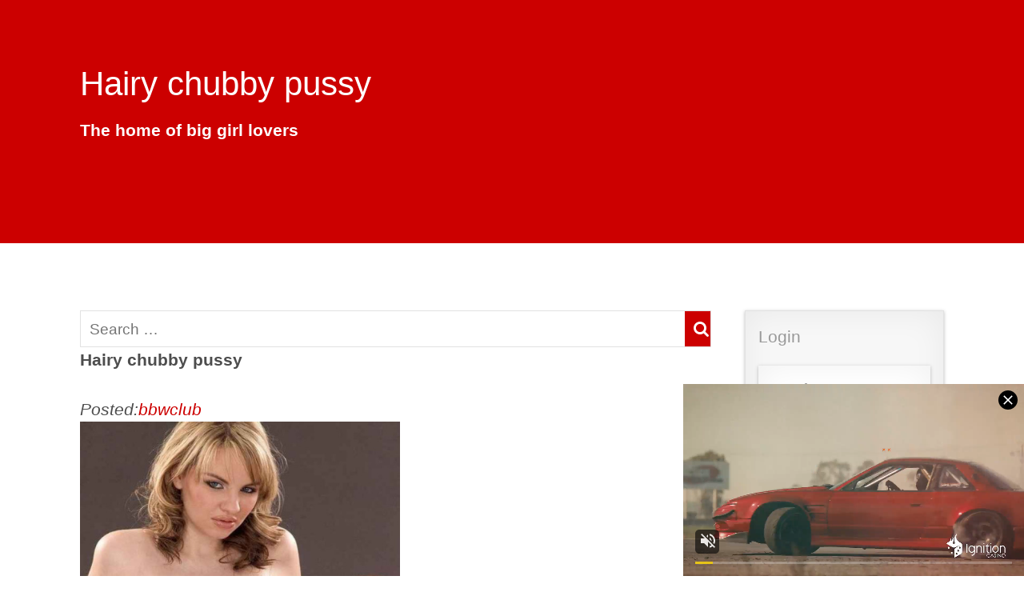

--- FILE ---
content_type: text/html; charset=UTF-8
request_url: https://bbwgirls.club/index.php?c=one&k=960
body_size: 8103
content:

 <!doctype html><html><head>	<meta charset="UTF-8">	<meta http-equiv="X-UA-Compatible" content="IE=edge" />	<meta name="viewport" content="width=device-width, initial-scale=1.0, maximum-scale=1.0"><meta http-equiv="Content-Language" content="en"/>
    <meta name="copyright" content="bbwgirls.club"/>
    <meta name="description" content="Hairy chubby pussy - Blonde curvy babe  bbw porn - bbwgirls.club"/>
    <meta name="keywords" content="Bbw milf sluts,Skinny and a chubby in sauna,Fuckin big boobs,Xmas mature cunt,Hot giant tits ,"/> <meta name="google-site-verification" content="FBBGrT-U2gRA-VBD4cjSJaX3BF8TJHZx2joyyuBQnww" />
<meta name="RATING" content="RTA-5042-1996-1400-1577-RTA" />	<link rel="apple-touch-icon" href="apple-touch-icon.png">	<!-- Place favicon.ico in the root directory -->	<title>Hairy chubby pussy - Blonde curvy babe  bbw porn</title>	<link media="all" type="text/css" href="http://fonts.googleapis.com/css?family=Open+Sans:100,200,300,400,500,600,700,800,900" rel="stylesheet">	<link media="all" type="text/css" href="css/font-awesome.min.css" rel="stylesheet">	<link media="all" type="text/css" href="css/core.css" rel="stylesheet">	<link media="all" type="text/css" href="css/skins/red.css" rel="stylesheet">	<link media="all" type="text/css" href="css/custom.css" rel="stylesheet"></head><body class="home" itemscope itemtype="http://schema.org/WebPage">	<div id="masthead">		<div id="site-header" role="banner">			<div class="container">				<div class="row">		  					  <!-- #main-menu -->				</div> <!-- .row -->			</div> <!-- .container -->		</div> <!-- #site-header -->		<div id="page-title">			<div class="container">				<div class="row"> 					<h1 class="entry-title" itemprop="headline">Hairy chubby pussy</h1>					<p class="description" itemprop="description"><h2><a href="https://bbwgirls.club">  The home of big girl lovers</a></h2>  </p> 				</div> <!-- .row -->			</div> <!-- .container -->		</div> <!-- #page-title -->	</div> <!-- #masthead -->	<main id="content" role="main">		<div class="section">			<div class="container">				<div class="row">					<div class="three-quarters-block">						<div class="content">										<div class="search-widget widget">								<form class="widget-form" action="index.php?c=search" method="post" role="search">									<label>										<span class="screen-reader-text">Search this website:</span>										<input type="search" class="search-field" placeholder="Search &hellip;" value="" name="sea" title="Search" />									</label>									<button><i class="fa fa-search"></i></button>								</form>							</div> <!-- .search.widget -->  	  <h2>Hairy chubby pussy</h2><br><i>Posted:<a href="index.php?c=hugyal&amp;ki=bbwclub">bbwclub</a></i> <br><a href="foto/bbw86217.jpg"><img OnLoad="javascript:if(this.width > 450)this.width = 400" src="foto/bbw86217.jpg" alt="Hairy chubby pussy"/ title="Hairy chubby pussy"></a><br>Blonde curvy babe <br><br><center> <script async type="application/javascript" src="https://a.magsrv.com/ad-provider.js"></script> 
 <ins class="eas6a97888e" data-zoneid="4209088"></ins> 
 <script>(AdProvider = window.AdProvider || []).push({"serve": {}});</script> </center><br>Please login, or <a href="https://bbwgirls.club/index.php?c=reg">sign up</a> to leave a comment!<br><br><h2>More porn:</h2><br><a href="index.php?c=one&amp;k=1457" title="Bbw milf sluts">Bbw milf sluts</a><br><img src="foto/thumbnails/bbw_milf_sluts_440.jpg" alt="Bbw milf sluts"  ></a><br><br><a href="index.php?c=one&amp;k=2335" title="Skinny and a chubby in sauna">Skinny and a chubby in sauna</a><br><img src="foto/thumbnails/skinny_and_a_chubby_in_sauna_349.jpg" alt="Skinny and a chubby in sauna"  ></a><br><br><a href="index.php?c=one&amp;k=92" title="Fuckin big boobs">Fuckin big boobs</a><br><img src="foto/thumbnails/fuckin_big_boobs.jpg" alt="Fuckin big boobs"  ></a><br><br><a href="index.php?c=one&amp;k=3177" title="Xmas mature cunt">Xmas mature cunt</a><br><img src="foto/thumbnails/xmas_mature_cunt_526.webp" alt="Xmas mature cunt"  ></a><br><br><a href="index.php?c=one&amp;k=2111" title="Hot giant tits ">Hot giant tits </a><br><img src="foto/thumbnails/hot_giant_tits__97.gif" alt="Hot giant tits "  ></a><br><br>   <br><br>  <script async type="application/javascript" src="https://a.magsrv.com/ad-provider.js"></script> 
 <ins class="eas6a97888e" data-zoneid="2830864"></ins> 
 <script>(AdProvider = window.AdProvider || []).push({"serve": {}});</script>
<br><h3>Trending bbw sex</h3><br><h4>Nice big ass</h4> <a href="index.php?c=one&amp;k=925" title="Nice big ass"><img src="foto/thumbnails/bbw73230.gif" alt="Beauty bbw ass in bath" width=300 height=250 ></a> <br><h4>Mature with big ass</h4> <a href="index.php?c=one&amp;k=1818" title="Mature with big ass"><img src="foto/thumbnails/mature_with_big_ass_371.jpg" alt="fat momma<br />
" width=300 height=250 ></a> <br><script async type="application/javascript" src="https://a.magsrv.com/ad-provider.js"></script> 
 <ins class="eas6a97888e38" data-zoneid="4846750"></ins> 
 <script>(AdProvider = window.AdProvider || []).push({"serve": {}});</script> <h4>African fat woman nude</h4> <a href="index.php?c=one&amp;k=2417" title="African fat woman nude"><img src="foto/thumbnails/african_fat_woman_nude_384.jpg" alt="<br />
<br />
Naked Black BBW, she is await a good fuck" width=300 height=250 ></a> <br><h4>A Penny for His BBW Thoughts</h4> <a href="index.php?c=one&amp;k=560" title="A Penny for His BBW Thoughts"><img src="foto/thumbnails/bbw54.jpg" alt="<br />
Whistling a soft tune, Eric made his way through the empty high school hallways. Class had already started, but he needed to stretch his legs. Feeling the need to look in a mirror, he headed t" width=300 height=250 ></a> <br><h4>BBW Tits</h4> <a href="index.php?c=one&amp;k=2764" title="BBW Tits"><img src="foto/thumbnails/bbw_tits_138.jpg" alt="Fat amateur wife topless with huge boobs" width=300 height=250 ></a> <br><h4>Hot amateur nude fattie</h4> <a href="index.php?c=one&amp;k=2206" title="Hot amateur nude fattie"><img src="foto/thumbnails/hot_amateur_nude_fattie_573.jpg" alt="Fantastic sexy bbw wife" width=300 height=250 ></a> <br><br>  												</div> <!-- .content -->					</div> <!-- .three-quarters-block -->										<div class="one-quarter-block" role="complementary">						<div class="sidebar">							 							<div class="widget">								<h3 class="widget-title">Login </h3>								<ul>									 <b>Members Area</b><br>
      <form action="https://bbwgirls.club/index.php?c=log" method="post">Username:<br>
<input type="text" name="u"  > <br>Password:<br> 
<input type="text"    name="p"> <br><br><input type="submit" value="login"></form><br><li><a href="https://bbwgirls.club/index.php?c=reg">Sign Up!</a></li>  								</ul>							</div> <!-- .widget -->
<div class="widget">								<h3 class="widget-title">Topics </h3>								<ul>									 <li><a href="index.php?c=topic&amp;h=2" title="Fat girls sex pictures, xxx pics">Fat girls sex pictures, xxx pics</a></li><br><li><a href="index.php?c=topic&amp;h=8" title="Bbw porn gifs, moving pics">Bbw porn gifs, moving pics</a></li><br><li><a href="index.php?c=topic&amp;h=7" title="Bbw sex stories, erotic stories">Bbw sex stories, erotic stories</a></li><br><li><a href="index.php?c=topic&amp;h=9" title="Hardcore porn pictures ">Hardcore porn pictures </a></li><br><li><a href="index.php?c=topic&amp;h=11" title="Bbw hentai, sex comics, cartoons">Bbw hentai, sex comics, cartoons</a></li><br><li><a href="index.php?c=topic&amp;h=12" title="Bbw pornstar list">Bbw pornstar list</a></li><br> <br><br>								</ul>							</div> <!-- .widget -->							<div class="widget">								<h3 class="widget-title">Latest Posts</h3>								<ul>								 <li><a href="index.php?c=one&amp;k=3440" title="Sydney Scream Jeff model bbw">Sydney Scream Jeff model bbw</a></li><br><li><a href="index.php?c=one&amp;k=3439" title="Ohhhh goddess, this feels sooooo good!">Ohhhh goddess, this feels sooooo good!</a></li><br><li><a href="index.php?c=one&amp;k=3438" title=" Mature and fat beauties"> Mature and fat beauties</a></li><br><li><a href="index.php?c=one&amp;k=3437" title="Just an erotic story">Just an erotic story</a></li><br><li><a href="index.php?c=one&amp;k=3436" title="Sexy big boobs">Sexy big boobs</a></li><br><li><a href="index.php?c=one&amp;k=3435" title="BBW anal fucked porngif">BBW anal fucked porngif</a></li><br><li><a href="index.php?c=one&amp;k=3434" title="Let me cum on your cock">Let me cum on your cock</a></li><br><li><a href="index.php?c=one&amp;k=3433" title="My Bbw Stepmother Hetty">My Bbw Stepmother Hetty</a></li><br><li><a href="index.php?c=one&amp;k=3432" title="Naked chubby godess">Naked chubby godess</a></li><br><li><a href="index.php?c=one&amp;k=3431" title=" I saw her drift into bliss with her first taste"> I saw her drift into bliss with her first taste</a></li><br><li><a href="index.php?c=comments" title="xxx comments">Comments</a></li><br>								</ul>							</div> <!-- .widget -->
<div class="widget">								<h3 class="widget-title">Sexy Ads</h3>								<ul>								 <script async type="application/javascript" src="https://a.magsrv.com/ad-provider.js"></script> 
 <ins class="eas6a97888e38" data-zoneid="4846750"></ins> 
 <script>(AdProvider = window.AdProvider || []).push({"serve": {}});</script><br><li><a href="https://hotporngif.info">Hot Porn</a></li>     
    <li><a href="https://porngifs.club/index.php?kulcs=kat&amp;k=1">Bbw gif</a></li>
    <li><a href="https://celebjihad.celebszex.info">Nude celebs</a></li>
     
    <li><a href="index.php?c=data">BBW A-Z</a></li>
     
<li><a href="https://bbwgirls.club/?c=videos">Xnxx bbw video</a></li> 								</ul>							</div> <!-- .widget -->						</div> <!-- .sidebar -->					</div> <!-- .one-quarter-block -->				</div> <!-- .row -->			</div> <!-- .container -->		</div> <!-- .section -->	</main> <!-- #content -->	<div id="prefooter" role="complementary">		<div class="container">			<div class="row">				<div class="one-third-block">					<div class="contact-widget widget" itemscope="" itemtype="http://schema.org/LocalBusiness">						<div class="name" itemprop="name">							<strong>About this site</strong>						</div> <!-- .name -->						<div class="description" itemprop="description">Bbwgirls Club - Home of sexy bbw, ssbbw girls, big boobs, round asses, juicy juggs, big natural tits, and chubby girl lovers!  <br> <br> <script async type="application/javascript" src="https://a.magsrv.com/ad-provider.js"></script> 
 <ins class="eas6a97888e" data-zoneid="4209088"></ins> 
 <script>(AdProvider = window.AdProvider || []).push({"serve": {}});</script>
 </div>					 						 					</div> <!-- .contact-widget -->				</div> <!-- .one-third-block -->				<div class="one-third-block">					<div class="recent-posts-widget widget">						<h4 class="widget-title">Bbw Sex Stories</h4>						<ul>						<li><a href="index.php?c=one&amp;k=720" title="Sex with Natalie - backyard bbw">Sex with Natalie - backyard bbw</a></li><br><li><a href="index.php?c=one&amp;k=3207" title="My wife enjoys turning me into the cuckold">My wife enjoys turning me into the cuckold</a></li><br><li><a href="index.php?c=one&amp;k=2608" title="The Rumpus Room">The Rumpus Room</a></li><br><li><a href="index.php?c=one&amp;k=2412" title="Black SSBBW takes the virginity of her young BBC neighbor">Black SSBBW takes the virginity of her young BBC neighbor</a></li><br><li><a href="index.php?c=one&amp;k=2935" title="BBW story">BBW story</a></li><br><li><a href="index.php?c=one&amp;k=2632" title="My Ex GF black mom">My Ex GF black mom</a></li><br><li><a href="index.php?c=one&amp;k=225" title="Bbw Nurses">Bbw Nurses</a></li><br><li><a href="index.php?c=one&amp;k=2006" title="Hangover with a fat slut">Hangover with a fat slut</a></li><br><li><a href="index.php?c=one&amp;k=2288" title="Halloween costume helps fat girl find love">Halloween costume helps fat girl find love</a></li><br><li><a href="index.php?c=one&amp;k=2396" title="Recently-divorced man embraces his love of BBWs">Recently-divorced man embraces his love of BBWs</a></li><br> <li>  <li><a href="https://1asstr.org">More sex stories</a></li>						</ul>					</div> <!-- .recent-posts-widget -->				</div> <!-- .one-third-block -->				<div class="one-third-block">					<div class="connect-widget widget">						<div class="mailing-list">							<h4 class="widget-title">Our Partners</h4>							<p>  <li><a href="https://kristen-archives.xyz">Free porn stories</a></li>  <br><li><a href="https://sexualstories.club">Sex Stories +</a></li><br><li><a href="https://asstr.info">Asstr</a></li><br> <br> <br><script src="//t1.extreme-dm.com/f.js" id="eXF-bbwsp-0" async defer></script><br> </p> <h4>Tagcloud</h4>    <br><a href="index.php?c=search&amp;sea=Amat?r">Amat?r</a> &nbsp;&nbsp; &nbsp;&nbsp;&nbsp;&nbsp;<a href="index.php?c=search&amp;sea=Csal�d">Csal�d</a> &nbsp;&nbsp; &nbsp;&nbsp;&nbsp;&nbsp;<a href="index.php?c=search&amp;sea=n�ger">n�ger</a> &nbsp;&nbsp; &nbsp;&nbsp;&nbsp;&nbsp;<a href="index.php?c=search&amp;sea=tini">tini</a> &nbsp;&nbsp; &nbsp;&nbsp;&nbsp;&nbsp;<a href="index.php?c=search&amp;sea=Kar�csonyi">Kar�csonyi</a> &nbsp;&nbsp; &nbsp;&nbsp;&nbsp;&nbsp;<a href="index.php?c=search&amp;sea=duci">duci</a> &nbsp;&nbsp; &nbsp;&nbsp;&nbsp;&nbsp;<a href="index.php?c=search&amp;sea=pina">pina</a> &nbsp;&nbsp; &nbsp;&nbsp;&nbsp;&nbsp;<a href="index.php?c=search&amp;sea=lal�">lal�</a> &nbsp;&nbsp; &nbsp;&nbsp;&nbsp;&nbsp;<a href="index.php?c=search&amp;sea=deg">deg</a> &nbsp;&nbsp; &nbsp;&nbsp;&nbsp;&nbsp;<a href="index.php?c=search&amp;sea=punci">punci</a> &nbsp;&nbsp; &nbsp;&nbsp;&nbsp;&nbsp; <br>  							 <!-- .horizontal-navigation -->						</div> <!-- .social-icons -->					</div> <!-- .connect-widget -->				</div> <!-- .one-third-block -->			</div> <!-- .row -->		</div> <!-- .container -->	</div> <!-- #prefooter -->		<footer id="footer" role="contentinfo">		<div class="container">			<div class="row">				<div class="copyright">&copy; Bbwgirls.Club 2015 - </div>				<div class="attribution">18 U.S.C. 2257 <a href="usc.html" title="porno" target="_blank">more</a> </div>			</div> <!-- .row -->		</div> <!-- .container -->	</footer> <!-- #footer -->	<!-- Scripts -->	<script type="text/javascript" src="js/jquery-1.11.2.min.js"></script>	<script type="text/javascript" src="js/custom.js"></script>  <script async type="application/javascript" src="https://a.magsrv.com/ad-provider.js"></script> 
 <ins class="eas6a97888e31" data-zoneid="3457355"></ins> 
 <script>(AdProvider = window.AdProvider || []).push({"serve": {}});</script>  <script type="application/javascript">
(function() {

    //version 1.0.0

    var adConfig = {
    "ads_host": "a.pemsrv.com",
    "syndication_host": "s.pemsrv.com",
    "idzone": 2802068,
    "popup_fallback": true,
    "popup_force": false,
    "chrome_enabled": false,
    "new_tab": false,
    "frequency_period": 60,
    "frequency_count": 1,
    "trigger_method": 3,
    "trigger_class": "",
    "trigger_delay": 0,
    "only_inline": false
};

if(!window.document.querySelectorAll){document.querySelectorAll=document.body.querySelectorAll=Object.querySelectorAll=function querySelectorAllPolyfill(r,c,i,j,a){var d=document,s=d.createStyleSheet();a=d.all;c=[];r=r.replace(/\[for\b/gi,"[htmlFor").split(",");for(i=r.length;i--;){s.addRule(r[i],"k:v");for(j=a.length;j--;){a[j].currentStyle.k&&c.push(a[j])}s.removeRule(0)}return c}}var popMagic={version:1,cookie_name:"",url:"",config:{},open_count:0,top:null,browser:null,venor_loaded:false,venor:false,configTpl:{ads_host:"",syndication_host:"",idzone:"",frequency_period:720,frequency_count:1,trigger_method:1,trigger_class:"",popup_force:false,popup_fallback:false,chrome_enabled:true,new_tab:false,cat:"",tags:"",el:"",sub:"",sub2:"",sub3:"",only_inline:false,trigger_delay:0,cookieconsent:true},init:function(config){if(typeof config.idzone==="undefined"||!config.idzone){return}if(typeof config["customTargeting"]==="undefined"){config["customTargeting"]=[]}window["customTargeting"]=config["customTargeting"]||null;var customTargeting=Object.keys(config["customTargeting"]).filter(function(c){return c.search("ex_")>=0});if(customTargeting.length){customTargeting.forEach(function(ct){return this.configTpl[ct]=null}.bind(this))}for(var key in this.configTpl){if(!Object.prototype.hasOwnProperty.call(this.configTpl,key)){continue}if(typeof config[key]!=="undefined"){this.config[key]=config[key]}else{this.config[key]=this.configTpl[key]}}if(typeof this.config.idzone==="undefined"||this.config.idzone===""){return}if(this.config.only_inline!==true){this.loadHosted()}this.addEventToElement(window,"load",this.preparePop)},getCountFromCookie:function(){if(!this.config.cookieconsent){return 0}var shownCookie=popMagic.getCookie(popMagic.cookie_name);var ctr=typeof shownCookie==="undefined"?0:parseInt(shownCookie);if(isNaN(ctr)){ctr=0}return ctr},getLastOpenedTimeFromCookie:function(){var shownCookie=popMagic.getCookie(popMagic.cookie_name);var delay=null;if(typeof shownCookie!=="undefined"){var value=shownCookie.split(";")[1];delay=value>0?parseInt(value):0}if(isNaN(delay)){delay=null}return delay},shouldShow:function(){if(popMagic.open_count>=popMagic.config.frequency_count){return false}var ctr=popMagic.getCountFromCookie();const last_opened_time=popMagic.getLastOpenedTimeFromCookie();const current_time=Math.floor(Date.now()/1e3);const maximumDelayTime=last_opened_time+popMagic.config.trigger_delay;if(last_opened_time&&maximumDelayTime>current_time){return false}popMagic.open_count=ctr;return!(ctr>=popMagic.config.frequency_count)},venorShouldShow:function(){return popMagic.venor_loaded&&popMagic.venor==="0"},setAsOpened:function(){var new_ctr=1;if(popMagic.open_count!==0){new_ctr=popMagic.open_count+1}else{new_ctr=popMagic.getCountFromCookie()+1}const last_opened_time=Math.floor(Date.now()/1e3);if(popMagic.config.cookieconsent){popMagic.setCookie(popMagic.cookie_name,`;`,popMagic.config.frequency_period)}},loadHosted:function(){var hostedScript=document.createElement("script");hostedScript.type="application/javascript";hostedScript.async=true;hostedScript.src="//"+this.config.ads_host+"/popunder1000.js";hostedScript.id="popmagicldr";for(var key in this.config){if(!Object.prototype.hasOwnProperty.call(this.config,key)){continue}if(key==="ads_host"||key==="syndication_host"){continue}hostedScript.setAttribute("data-exo-"+key,this.config[key])}var insertAnchor=document.getElementsByTagName("body").item(0);if(insertAnchor.firstChild){insertAnchor.insertBefore(hostedScript,insertAnchor.firstChild)}else{insertAnchor.appendChild(hostedScript)}},preparePop:function(){if(typeof exoJsPop101==="object"&&Object.prototype.hasOwnProperty.call(exoJsPop101,"add")){return}popMagic.top=self;if(popMagic.top!==self){try{if(top.document.location.toString()){popMagic.top=top}}catch(err){}}popMagic.cookie_name="zone-cap-"+popMagic.config.idzone;if(popMagic.shouldShow()){var xmlhttp=new XMLHttpRequest;xmlhttp.onreadystatechange=function(){if(xmlhttp.readyState==XMLHttpRequest.DONE){popMagic.venor_loaded=true;if(xmlhttp.status==200){popMagic.venor=xmlhttp.responseText}}};var protocol=document.location.protocol!=="https:"&&document.location.protocol!=="http:"?"https:":document.location.protocol;xmlhttp.open("GET",protocol+"//"+popMagic.config.syndication_host+"/venor.php",true);try{xmlhttp.send()}catch(error){popMagic.venor_loaded=true}}popMagic.buildUrl();popMagic.browser=popMagic.browserDetector.detectBrowser(navigator.userAgent);if(!popMagic.config.chrome_enabled&&(popMagic.browser.name==="chrome"||popMagic.browser.name==="crios")){return}var popMethod=popMagic.getPopMethod(popMagic.browser);popMagic.addEvent("click",popMethod)},getPopMethod:function(browserInfo){if(popMagic.config.popup_force){return popMagic.methods.popup}if(popMagic.config.popup_fallback&&browserInfo.name==="chrome"&&browserInfo.version>=68&&!browserInfo.isMobile){return popMagic.methods.popup}if(browserInfo.isMobile){return popMagic.methods.default}if(browserInfo.name==="chrome"){return popMagic.methods.chromeTab}return popMagic.methods.default},buildUrl:function(){var protocol=document.location.protocol!=="https:"&&document.location.protocol!=="http:"?"https:":document.location.protocol;var p=top===self?document.URL:document.referrer;var script_info={type:"inline",name:"popMagic",ver:this.version};var encodeScriptInfo=function(script_info){var result=script_info["type"]+"|"+script_info["name"]+"|"+script_info["ver"];return encodeURIComponent(btoa(result))};var customTargetingParams="";if(customTargeting&&Object.keys(customTargeting).length){var customTargetingKeys=typeof customTargeting==="object"?Object.keys(customTargeting):customTargeting;var value;customTargetingKeys.forEach(function(key){if(typeof customTargeting==="object"){value=customTargeting[key]}else if(Array.isArray(customTargeting)){value=scriptEl.getAttribute(key)}var keyWithoutExoPrefix=key.replace("data-exo-","");customTargetingParams+=`&=`})}this.url=protocol+"//"+this.config.syndication_host+"/splash.php"+"?cat="+this.config.cat+"&idzone="+this.config.idzone+"&type=8"+"&p="+encodeURIComponent(p)+"&sub="+this.config.sub+(this.config.sub2!==""?"&sub2="+this.config.sub2:"")+(this.config.sub3!==""?"&sub3="+this.config.sub3:"")+"&block=1"+"&el="+this.config.el+"&tags="+this.config.tags+"&cookieconsent="+this.config.cookieconsent+"&scr_info="+encodeScriptInfo(script_info)+customTargetingParams},addEventToElement:function(obj,type,fn){if(obj.addEventListener){obj.addEventListener(type,fn,false)}else if(obj.attachEvent){obj["e"+type+fn]=fn;obj[type+fn]=function(){obj["e"+type+fn](window.event)};obj.attachEvent("on"+type,obj[type+fn])}else{obj["on"+type]=obj["e"+type+fn]}},addEvent:function(type,fn){var targetElements;if(popMagic.config.trigger_method=="3"){targetElements=document.querySelectorAll("a");for(i=0;i<targetElements.length;i++){popMagic.addEventToElement(targetElements[i],type,fn)}return}if(popMagic.config.trigger_method=="2"&&popMagic.config.trigger_method!=""){var trigger_classes;var trigger_classes_final=[];if(popMagic.config.trigger_class.indexOf(",")===-1){trigger_classes=popMagic.config.trigger_class.split(" ")}else{var trimmed_trigger_classes=popMagic.config.trigger_class.replace(/\s/g,"");trigger_classes=trimmed_trigger_classes.split(",")}for(var i=0;i<trigger_classes.length;i++){if(trigger_classes[i]!==""){trigger_classes_final.push("."+trigger_classes[i])}}targetElements=document.querySelectorAll(trigger_classes_final.join(", "));for(i=0;i<targetElements.length;i++){popMagic.addEventToElement(targetElements[i],type,fn)}return}popMagic.addEventToElement(document,type,fn)},setCookie:function(name,value,ttl_minutes){if(!this.config.cookieconsent){return false}ttl_minutes=parseInt(ttl_minutes,10);var now_date=new Date;now_date.setMinutes(now_date.getMinutes()+parseInt(ttl_minutes));var c_value=encodeURIComponent(value)+"; expires="+now_date.toUTCString()+"; path=/";document.cookie=name+"="+c_value},getCookie:function(name){if(!this.config.cookieconsent){return false}var i,x,y,cookiesArray=document.cookie.split(";");for(i=0;i<cookiesArray.length;i++){x=cookiesArray[i].substr(0,cookiesArray[i].indexOf("="));y=cookiesArray[i].substr(cookiesArray[i].indexOf("=")+1);x=x.replace(/^\s+|\s+$/g,"");if(x===name){return decodeURIComponent(y)}}},randStr:function(length,possibleChars){var text="";var possible=possibleChars||"ABCDEFGHIJKLMNOPQRSTUVWXYZabcdefghijklmnopqrstuvwxyz0123456789";for(var i=0;i<length;i++){text+=possible.charAt(Math.floor(Math.random()*possible.length))}return text},isValidUserEvent:function(event){if("isTrusted"in event&&event.isTrusted&&popMagic.browser.name!=="ie"&&popMagic.browser.name!=="safari"){return true}else{return event.screenX!=0&&event.screenY!=0}},isValidHref:function(href){if(typeof href==="undefined"||href==""){return false}var empty_ref=/\s?javascript\s?:/i;return!empty_ref.test(href)},findLinkToOpen:function(clickedElement){var target=clickedElement;var location=false;try{var breakCtr=0;while(breakCtr<20&&!target.getAttribute("href")&&target!==document&&target.nodeName.toLowerCase()!=="html"){target=target.parentNode;breakCtr++}var elementTargetAttr=target.getAttribute("target");if(!elementTargetAttr||elementTargetAttr.indexOf("_blank")===-1){location=target.getAttribute("href")}}catch(err){}if(!popMagic.isValidHref(location)){location=false}return
location||window.location.href},getPuId:function(){return"ok_"+Math.floor(89999999*Math.random()+1e7)},browserDetector:{browserDefinitions:[["firefox",/Firefox\/([0-9.]+)(?:\s|$)/],["opera",/Opera\/([0-9.]+)(?:\s|$)/],["opera",/OPR\/([0-9.]+)(:?\s|$)$/],["edge",/Edg(?:e|)\/([0-9._]+)/],["ie",/Trident\/7\.0.*rv:([0-9.]+)\).*Gecko$/],["ie",/MSIE\s([0-9.]+);.*Trident\/[4-7].0/],["ie",/MSIE\s(7\.0)/],["safari",/Version\/([0-9._]+).*Safari/],["chrome",/(?!Chrom.*Edg(?:e|))Chrom(?:e|ium)\/([0-9.]+)(:?\s|$)/],["chrome",/(?!Chrom.*OPR)Chrom(?:e|ium)\/([0-9.]+)(:?\s|$)/],["bb10",/BB10;\sTouch.*Version\/([0-9.]+)/],["android",/Android\s([0-9.]+)/],["ios",/Version\/([0-9._]+).*Mobile.*Safari.*/],["yandexbrowser",/YaBrowser\/([0-9._]+)/],["crios",/CriOS\/([0-9.]+)(:?\s|$)/]],detectBrowser:function(userAgent){var isMobile=userAgent.match(/Android|BlackBerry|iPhone|iPad|iPod|Opera Mini|IEMobile|WebOS|Windows Phone/i);for(var i in this.browserDefinitions){var definition=this.browserDefinitions[i];if(definition[1].test(userAgent)){var match=definition[1].exec(userAgent);var version=match&&match[1].split(/[._]/).slice(0,3);var versionTails=Array.prototype.slice.call(version,1).join("")||"0";if(version&&version.length<3){Array.prototype.push.apply(version,version.length===1?[0,0]:[0])}return{name:definition[0],version:version.join("."),versionNumber:parseFloat(version[0]+"."+versionTails),isMobile:isMobile}}}return{name:"other",version:"1.0",versionNumber:1,isMobile:isMobile}}},methods:{default:function(triggeredEvent){if(!popMagic.shouldShow()||!popMagic.venorShouldShow()||!popMagic.isValidUserEvent(triggeredEvent))return true;var clickedElement=triggeredEvent.target||triggeredEvent.srcElement;var href=popMagic.findLinkToOpen(clickedElement);window.open(href,"_blank");popMagic.setAsOpened();popMagic.top.document.location=popMagic.url;if(typeof triggeredEvent.preventDefault!=="undefined"){triggeredEvent.preventDefault();triggeredEvent.stopPropagation()}return true},chromeTab:function(event){if(!popMagic.shouldShow()||!popMagic.venorShouldShow()||!popMagic.isValidUserEvent(event))return true;if(typeof event.preventDefault!=="undefined"){event.preventDefault();event.stopPropagation()}else{return true}var a=top.window.document.createElement("a");var target=event.target||event.srcElement;a.href=popMagic.findLinkToOpen(target);document.getElementsByTagName("body")[0].appendChild(a);var e=new MouseEvent("click",{bubbles:true,cancelable:true,view:window,screenX:0,screenY:0,clientX:0,clientY:0,ctrlKey:true,altKey:false,shiftKey:false,metaKey:true,button:0});e.preventDefault=undefined;a.dispatchEvent(e);a.parentNode.removeChild(a);window.open(popMagic.url,"_self");popMagic.setAsOpened()},popup:function(triggeredEvent){if(!popMagic.shouldShow()||!popMagic.venorShouldShow()||!popMagic.isValidUserEvent(triggeredEvent))return true;var winOptions="";if(popMagic.config.popup_fallback&&!popMagic.config.popup_force){var height=Math.max(Math.round(window.innerHeight*.8),300);var width=Math.max(Math.round(window.innerWidth*.7),300);var top=window.screenY+100;var left=window.screenX+100;winOptions="menubar=1,resizable=1,width="+width+",height="+height+",top="+top+",left="+left}var prePopUrl=document.location.href;var popWin=window.open(prePopUrl,popMagic.getPuId(),winOptions);setTimeout(function(){popWin.location.href=popMagic.url},200);popMagic.setAsOpened();if(typeof triggeredEvent.preventDefault!=="undefined"){triggeredEvent.preventDefault();triggeredEvent.stopPropagation()}}}};    popMagic.init(adConfig);
})();


</script>  </body></html>

--- FILE ---
content_type: text/css
request_url: https://bbwgirls.club/css/core.css
body_size: 4081
content:
/* ====================================================

	File Name: Core CSS (core.css)
	Description: Core stylesheet for Canvas
	Author: Donny Burnside
	Author URI: http://www.donnyburnside.com
	Version: 1.0.0
	License: GNU General Public License v3.0
	License URI: http://www.gnu.org/licenses/gpl.html

	Canvas - A Free Website Template by Donny Burnside
	Copyright 2015 Donny Burnside
	Distributed under the terms of the GNU GPL

	For help and support please visit http://www.donnyburnside.com

   ==================================================== */
html, body, div, span, applet, object, iframe, h1, h2, h3, h4, h5, h6, p, blockquote, pre, a, abbr, acronym, address, big, cite, code, del, dfn, em, font, img, ins, kbd, q, s, samp, small, strike, strong, sub, sup, tt, var, b, u, i, center, dl, dt, dd, ol, ul, li, fieldset, form, label, legend, table, caption, tbody, tfoot, thead, tr, th, td, input {
	margin:0;
	padding:0;
	border:0;
	outline:0;
	vertical-align:baseline;
	background:transparent;
}



/*
   Apply a natural box layout model to all elements
   http://www.paulirish.com/2012/box-sizing-border-box-ftw/
*/
html {
	-webkit-box-sizing:border-box;
	-moz-box-sizing:border-box;
	box-sizing:border-box;
}
*, *:before, *:after {
	-webkit-box-sizing:inherit;
	-moz-box-sizing:inherit;
	box-sizing:inherit;
}



/* ====================================================
	01. Document Setup
   ==================================================== */
html {
	min-height:100%;
	font-family:"Helvetica Neue", Arial, Helvetica, sans-serif;
	color:#4d4d4d;
	background:#fff;

	/*
		Set the root unit to 16 pixels (1rem = 17px)
	*/
	font-size:21px;
	line-height:1.5;
	font-weight:500;
	-webkit-font-smoothing:antialiased;
}
body {
	min-height:100%;
	margin:0;
}



/* ====================================================
	02. Typography
   ==================================================== */
h1, h2, h3, h4, h5, h6 {
	margin:0;
	font-family:"Open Sans", "Helvetica Neue", Arial, Helvetica, sans-serif;
	font-size:100%;
	font-weight:700;
}



p {
	margin-bottom:32px;
	margin-bottom:2rem;
}



/*
   Links
*/
a {
	color:#333;
	text-decoration:none;
	background:transparent;

	-webkit-transition:all 0.25s ease-in-out;
	-moz-transition:all 0.25s ease-in-out;
	-o-transition:all 0.25s ease-in-out;
	transition:all 0.25s ease-in-out;
}
a:hover {
	color:#000;
}



/*
   Selected Text
*/
::selection	{
	background:#333;
	color:#fff;
}



/* ====================================================
	03. Grid System
   ==================================================== */

/*
   Grid Sections
*/
.section {
	clear:both;
	padding:32px 0;
	padding:2rem 0;
}
.section:before,
.section:after {
    content:"";
    display:table;
}
.section:after {
    clear:both;
}

@media (min-width: 768px) {

	.section {
		padding:64px 0;
		padding:4rem 0;
	}

}



/*
   Grid Container
   Adjust the max-width here to increase/decrease the width of the website.
   Leave width at 100% otherwise you may break the overall responsiveness.
*/
.container {
	clear:both;
	width:100%;
	max-width:1080px;
	margin:0 auto;
}
.container:before,
.container:after {
    content:"";
    display:table;
}
.container:after {
    clear:both;
}
@media (min-width: 768px) {
	.container {
		width:720px;
		width:45rem;
	}
}
@media (min-width: 992px) {
	.container {
		width:960px;
		width:60rem;
	}
}
@media (min-width: 1200px) {
	.container {
		width:1080px;
		width:67.5rem;
	}
}



/*
   Grid Row
*/
.row {
	clear:both;
	padding:0 17px;
	padding:0 1rem;
}
.row:before,
.row:after {
    content:"";
    display:table;
}
.row:after {
    clear:both;
}

@media (min-width: 768px) {

	.row {
		padding:0;
	}

}



/*
   Grid Blocks
*/
*[class$="-block"] {
	position:relative;
	margin-bottom:32px;
	margin-bottom:2rem;
}
*[class$="-block"]:last-child {
	margin-bottom:0;
}

@media (min-width: 768px) {

	*[class$="-block"] {
		float:left;
		margin:0;
		padding:0 17px;
		padding:0 1rem;
	}
	.one-quarter-block		{ width:25%; }
	.one-third-block		{ width:33.333%; }
	.half-block				{ width:50%; }
	.two-thirds-block		{ width:66.666%; }
	.three-quarters-block	{ width:75%; }
	.full-block				{ width:100%; }

	/*
	   Adjust padding for first/last blocks
	*/
	*[class$="-block"]:first-child 	{ padding-left:0; }
	*[class$="-block"]:last-child 	{ padding-right:0; }
}



/* ====================================================
	04. Global Elements
   ==================================================== */

/*
   Menus
*/
ul.horizontal-navigation {
	clear:both;
	margin:0;
	padding:0;
	list-style:none;
}
ul.horizontal-navigation:before,
ul.horizontal-navigation:after {
    content:"";
    display:table;
}
ul.horizontal-navigation:after {
    clear:both;
}
ul.horizontal-navigation  > li {
	position:relative;
	float:left;
}



/*
   Slider
*/
.slider {
	position:relative;
	overflow:hidden;
}
.slider .slider-container {
	margin:0;
	padding:0;
	list-style:none;
}
.slider .slide {
	float:left;
}
.slider .slide img {
	display:block;
	width:100%;
	height:auto;
}
.slider-navigation {
	
}
.slider-navigation .prev,
.slider-navigation .next {
	position:absolute;
	top:50%;
	left:17px;
	left:1rem;

	transform:translateY(-50%);

	padding:20px 8px;
	padding:1.25rem 0.5rem;

	background:rgb(0,0,0);
	background:rgba(0,0,0,0.35);
	color:#fff;

	-ms-filter:"progid:DXImageTransform.Microsoft.Alpha(Opacity=0)";
	filter:alpha(opacity=0);
	-moz-opacity:0;
	-khtml-opacity:0;
	opacity:0;

	-webkit-transition:all 0.25s ease-in-out;
	-moz-transition:all 0.25s ease-in-out;
	-o-transition:all 0.25s ease-in-out;
	transition:all 0.25s ease-in-out;
}
.slider-navigation .next {
	left:auto;
	right:17px;
	right:1rem;
}
.slider:hover .prev,
.slider:hover .next {
	-ms-filter:"progid:DXImageTransform.Microsoft.Alpha(Opacity=80)";
	filter:alpha(opacity=80);
	-moz-opacity:0.8;
	-khtml-opacity:0.8;
	opacity:0.8;
}
.slider .prev:hover,
.slider .next:hover {
	-ms-filter:"progid:DXImageTransform.Microsoft.Alpha(Opacity=100)";
	filter:alpha(opacity=100);
	-moz-opacity:1;
	-khtml-opacity:1;
	opacity:1;
}



/*
   Isotope Filtering
   http://isotope.metafizzy.co/
*/
#isotope-menu {
	margin:0 17px;
	margin:0 1rem;
	padding:8px;
	padding:0.5rem;
	background:#333;
}
#isotope-menu ul {
	
}
#isotope-menu ul li {
	
}
#isotope-menu ul li a {
	display:block;
	padding:8px 17px;
	padding:0.5rem 1rem;
	font-family:"Open Sans", "Helvetica Neue", Arial, Helvetica, sans-serif;
	font-size:21px;
	font-size:0.875rem;
	font-weight:300;
	text-transform:uppercase;
	color:#fff;
}
#isotope-menu ul li.active a {
	background:rgb(255,255,255);
	background:rgba(255,255,255,0.25);
}

@media (min-width: 768px) {

	#isotope-menu {
		margin:0 0 64px;
		margin:0 0 4rem;
	}

}

.isotope-item {
	width:100%;
}
.isotope-item a {
	position:relative;
	display:block;
	margin:17px;
	margin:1rem;
	color:#333;
}
.isotope-item a img {
	display:block;
	width:100%;
	height:auto;
}
.isotope-item a .overlay {
	position:absolute;
	top:0; right:0; bottom:0; left:0;
	width:100%;
	height:100%;

	-ms-filter:"progid:DXImageTransform.Microsoft.Alpha(Opacity=0)";
	filter:alpha(opacity=0);
	-moz-opacity:0;
	-khtml-opacity:0;
	opacity:0;

	-webkit-transition:all 1s ease-in-out;
	-moz-transition:all 1s ease-in-out;
	-o-transition:all 1s ease-in-out;
	transition:all 1s ease-in-out;
}
.isotope-item a .overlay .title {
	position:absolute;
	top:50%;
	left:0;
	right:0;
	width:100%;
	-webkit-transform:translate(0%, -50%);
	-ms-transform:translate(0%, -50%);
	transform:translate(0%, -50%);
	font-family:"Open Sans", "Helvetica Neue", Arial, Helvetica, sans-serif;
	font-size:22px;
	font-size:1.25rem;
	font-weight:300;
	text-transform:uppercase;
	text-align:center;
}
.isotope-item a .dark.overlay {
	background:rgb(0,0,0);
	background:rgba(0,0,0,0.75);
}
.isotope-item a .light.overlay {
	background:rgb(255,255,255);
	background:rgba(255,255,255,0.75);
}
.isotope-item a:hover .overlay,
.isotope-item a:focus .overlay {
	-ms-filter:"progid:DXImageTransform.Microsoft.Alpha(Opacity=100)";
	filter:alpha(opacity=100);
	-moz-opacity:1;
	-khtml-opacity:1;
	opacity:1;
}

@media (min-width: 768px) {

	.isotope-item {
		width:auto;
	}
	.isotope-item a {
		margin:0;
	}

}



/*
   Widgets
*/
.widget {
	position:relative;
}
.widget-title {
	margin-bottom:17px;
	margin-bottom:1rem;
	font-size:21px;
	font-size:1rem;
	font-weight:300;
}
.widget p {
	margin-top:0;
}
.widget ul {
	margin:0;
	padding:0;
	list-style:none;
}



/*
   Forms
*/
form {}
input[type="text"],
input[type="search"],
input[type="email"],
input[type="tel"],
input[type="date"],
textarea {
	width:100%;
	padding:17px;
	padding:1rem;
	font-family:"Helvetica Neue", Arial, Helvetica, sans-serif;
	font-size:18px;
	font-size:0.925rem;
	color:#333;
	background:#fff;
	border:1px solid #e2e2e2;

	-webkit-box-sizing:border-box;
	-moz-box-sizing:border-box;
	box-sizing:border-box;
}
textarea {
	display:block;
	min-height:96px;
	min-height:6rem;
	resize:vertical;
}
button,
.button,
input[type="submit"],
input[type="cancel"] {
	display:inline-block;
	padding:12px;
	padding:0.75rem;
	font-size:21px;
	font-size:0.975rem;
	background:#333;
	color:#fff;
	font-weight:700;
	text-transform:uppercase;
	border:0;
	cursor:pointer;

	-webkit-transition:all 0.25s ease-in-out;
	-moz-transition:all 0.25s ease-in-out;
	-o-transition:all 0.25s ease-in-out;
	transition:all 0.25s ease-in-out;
}
button:hover,
.button:hover,
input[type="submit"]:hover {
	background:#333;
	color:#fff;
}
input[type="cancel"] {
	background:#454545;
}



/*
   Widget Forms
   Example: Search form, Mailing List
*/
.widget-form {
	position:relative;
}
.widget-form .screen-reader-text {
	display:none;
}
.widget-form input {
	width:100%;
	padding:8px;
	padding:0.5rem;
}
.widget-form button {
	position:absolute;
	top:1px;
	right:1px;
	bottom:1px;
	width:32px;
	padding:0 8px;
	padding:0 0.5rem;
	text-align:center;
}
.widget-form button .fa {
	color:#fff;
}



/*
   Contact Form
   Adds spacing between form fields
*/
.contact-form {}
.contact-form input,
.contact-form textarea {
	margin-bottom:32px;
	margin-bottom:2rem;
}
.contact-form input[type="submit"] {
	margin-bottom:0;
}



/*
   Map
*/
#map {
	width:100%;
	height:160px;
	height:15rem;
	background:#e7e7e7;
}

@media (min-width: 768px) {

	#map {
		height:500px;
		height:31.25rem;
	}

}



/*
   Pagination
*/
.pagination {
	clear:both;
}
.pagination:before,
.pagination:after {
    content:"";
    display:table;
}
.pagination:after {
    clear:both;
}
.pagination .prev {
	float:left;
}
.pagination .next {
	float:right;
}



/*
   Social Icons
*/
.social-icons {}
.social-icons ul {
	margin-top:17px;
	margin-top:1rem;
}
.social-icons ul li {
	margin-right:8px;
	margin-right:0.5rem;
}
.social-icons ul li:last-child {
	margin-right:0;
}
.social-icons a {
	display:block;
	height:48px;
	height:3rem;
	width:48px;
	width:3rem;
	padding:10px 0;
	padding:0.625rem 0;
	color:#333;
	border-radius:50%;
	text-align:center;
}
.social-icons a .fa {
	color:inherit;
}
.social-icons .facebook a:hover {
	background:#3b5998;
	color:#fff;
}
.social-icons .twitter a:hover {
	background:#44ccf6;
	color:#fff;
}
.social-icons .google-plus a:hover {
	background:#dd4b39;
	color:#fff;
}
.social-icons .pinterest a:hover {
	background:#c3042b;
	color:#fff;
}
.social-icons .instagram a:hover {
	background:#66269e;
	color:#fff;
}
.social-icons .youtube a:hover {
	background:#da2d2e;
	color:#fff;
}



/* ====================================================
	05. Masthead
   ==================================================== */
#masthead {
	background:#333;
	color:#fff;
}
#masthead a {
	color:inherit;
}



/*
   Site Header
*/
#site-header {
	
}



/*
   Branding
*/
#branding {
	margin:17px 0;
	margin:1rem 0;
}
#branding a.logo {
	display:block;
	font-family:"Open Sans", "Helvetica Neue", Arial, Helvetica, sans-serif;
	font-size:22px;
	font-size:1.25rem;
	font-weight:700;
	text-transform:uppercase;
}

@media (min-width: 768px) {

	#branding {
		float:left;
		margin:32px 0;
		margin:2rem 0;
	}

}



/*
   Main Menu
*/
#main-menu {
	
}
#main-menu ul.horizontal-navigation > li {
	
}
#main-menu ul.horizontal-navigation > li > a {
	display:block;
	padding:8px 17px;
	padding:0.5rem 1rem;
	font-family:"Open Sans", "Helvetica Neue", Arial, Helvetica, sans-serif;
	font-size:22px;
	font-size:1.25rem;
	font-weight:300;
}
#main-menu ul.horizontal-navigation > li.active {}
#main-menu ul.horizontal-navigation > li.active a {
	background:rgb(255,255,255);
	background:rgba(255,255,255,0.25);
}

@media (min-width: 768px) {

	#main-menu {
		float:right;
		margin:17px 0;
		margin:1rem 0;
	}
	#main-menu ul.horizontal-navigation > li {
		margin-left:8px;
		margin-left:0.5rem;
		padding:8px;
		padding:0.5rem;
	}
	#main-menu ul.horizontal-navigation > li:first-child {
		margin-left:0;
	}
	#main-menu ul.horizontal-navigation > li > a {
		padding:8px 17px;
		padding:0.5rem 1rem;
	}

}



/*
   Page Title
*/
#page-title {
	padding:32px 0;
	padding:2rem 0;
}
#page-title .entry-title {
	font-family:"Open Sans", "Helvetica Neue", Arial, Helvetica, sans-serif;
	font-size:32px;
	font-size:2rem;
	font-weight:300;
	line-height:1;
}
#page-title .description {
	margin:17px 0 0;
	margin:1rem 0 0;
}

@media (min-width: 768px) {

	#page-title {
		padding:64px 0;
		padding:4rem 0;
	}

}



/* ====================================================
	06. Content
   ==================================================== */
.content {
	-webkit-transition:all 0.5s ease-in-out;
	-moz-transition:all 0.5s ease-in-out;
	-o-transition:all 0.5s ease-in-out;
	transition:all 0.5s ease-in-out;
}



/*
   Blog Post
*/
.post {
	
}
.post .entry-header {
	margin-bottom:17px;
	margin-bottom:1rem;
}
.post .entry-title {
	margin-bottom:17px;
	margin-bottom:1rem;
	font-size:26px;
	font-size:1.5rem;
	line-height:1;
	font-weight:300;
}
.post .entry-meta {
	margin-bottom:17px;
	margin-bottom:1rem;
	padding:8px;
	padding:0.5rem;
	font-size:21px;
	font-size:0.95rem;
	color:#999;
	background:#f7f7f7;
	border:1px solid #e2e2e2;
}
.post .entry-meta a {
	color:inherit;
}
.post .entry-meta a:hover {
	color:#333;
}
.post .entry-meta > span {
	margin-right:8px;
	margin-right:0.5rem;
}
.post .entry-meta > span:last-child {
	margin-right:0;
}
.post .entry-image {
	margin-bottom:17px;
	margin-bottom:1rem;
	border:1px solid #e2e2e2;
}
.post .entry-image img {
	display:block;
	width:100%;
	height:auto;
	
}
.post .entry-content {
	margin-bottom:17px;
	margin-bottom:1rem;
}

@media (min-width: 768px) {

	.post .entry-header,
	.post .entry-title,
	.post .entry-meta,
	.post .entry-image,
	.post .entry-content {
		margin-bottom:32px;
		margin-bottom:2rem;
	}

}



/*
   Blog Post Summary
*/
.post.summary {
	clear:both;
	position:relative;
	margin-bottom:32px;
	margin-bottom:2rem;
	padding-left:112px;
	padding-left:6rem;
}
.post.summary .entry-header {
	
}
.post.summary .entry-header .entry-title {
	
}
.post.summary .entry-header .entry-meta {
	margin:17px 0 0;
	margin:1rem 0 0;
}
.post.summary .entry-thumbnail {
	position:absolute;
	top:0;
	left:0;
	height:80px;
	height:5rem;
	width:80px;
	width:5rem;
	border:1px solid #e2e2e2;
}
.post.summary .entry-thumbnail img {
	display:block;
	width:100%;
	height:auto;
}
.post.summary .entry-summary {
	margin:17px 0 0;
	margin:1rem 0 0;
}
.post.summary .entry-summary p {
	
}

@media (min-width: 768px) {

	.post.summary {
		margin-bottom:64px;
		margin-bottom:4rem;
		padding-left:182px;
		padding-left:11.375rem;
	}
	.post.summary .entry-thumbnail {
		height:150px;
		height:9.375rem;
		width:150px;
		width:9.375rem;
	}
	.post.summary .entry-summary p {
		display:block;
	}

}



/* ====================================================
	07. Sidebar
   ==================================================== */
.sidebar {
	
}
.sidebar .widget {
	margin-bottom:32px;
	margin-bottom:2rem;
	padding:12px;
	padding:0.75rem;
	font-size:21px;
	font-size:0.85rem;
	background:#f7f7f7;
	color:#999;
	border:1px solid #e2e2e2;
	-webkit-box-shadow:0 1px 4px rgba(0, 0, 0, 0.25), 0 0 40px rgba(0, 0, 0, 0.06) inset;
	-moz-box-shadow:0 1px 4px rgba(0, 0, 0, 0.25), 0 0 40px rgba(0, 0, 0, 0.06) inset; 
	box-shadow:0 1px 4px rgba(0, 0, 0, 0.25), 0 0 40px rgba(0, 0, 0, 0.06) inset;
}
.sidebar .widget ul {
	padding:12px;
	padding:0.75rem;
	background:#fff;
	-webkit-box-shadow:0 1px 4px rgba(0, 0, 0, 0.25), 0 0 40px rgba(0, 0, 0, 0.06) inset;
	-moz-box-shadow:0 1px 4px rgba(0, 0, 0, 0.25), 0 0 40px rgba(0, 0, 0, 0.06) inset; 
	box-shadow:0 1px 4px rgba(0, 0, 0, 0.25), 0 0 40px rgba(0, 0, 0, 0.06) inset;
}
.sidebar .widget ul li {
	margin-bottom:4px;
	margin-bottom:0.25rem;
}
.sidebar .widget ul li:last-child {
	margin-bottom:0;
}

/* Remove margin-bottom from the last .widget */
.sidebar > div:last-child {
	margin-bottom:0;
}



/* ====================================================
	08. Prefooter
   ==================================================== */
#prefooter {
	padding:32px 0;
	padding:2rem 0;
	background:#f3f3f3;
	color:#999;
	border-top:4px solid #333;
}

@media (min-width: 768px) {

	#prefooter {
		padding:64px 0;
		padding:4rem 0;
	}

}



/*
   Prefooter Widgets
*/
#prefooter .widget {
	font-size:21px;
	font-size:0.975rem;
}
#prefooter .widget .widget-title {
	font-weight:700;
	color:#333;
}



/*
   Contact Widget
*/
.contact-widget {
	
}
.contact-widget .name {
	font-size:21px;
	font-size:1rem;
	color:#333;
}
.contact-widget .description {
	margin:17px 0;
	margin:1rem 0;
}

/* Address */
.contact-widget .address {
	margin:17px 0;
	margin:1rem 0;
}
.contact-widget .street {}
.contact-widget .city {}
.contact-widget .region {}
.contact-widget .postcode {}
.contact-widget .country {}

/* Contact Methods */
.contact-widget .email-address {}
.contact-widget .telephone {}
.contact-widget .website {}
.contact-widget .email-address .fa,
.contact-widget .telephone .fa,
.contact-widget .website .fa {
	color:#888;
}


/* Rating */
.contact-widget .rating {
	margin:17px 0;
	margin:1rem 0;
	font-size:21px;
	font-size:0.6875rem;
}
.contact-widget .rating .rating-stars {}
.contact-widget .rating .rating-stars .fa {
	color:#fc0;
}



/*
   Recent Posts
*/
.recent-posts-widget {
	
}
.recent-posts-widget ul {
	padding:17px;
	padding:1rem;
	background:#fff;
	-webkit-box-shadow:0 1px 4px rgba(0, 0, 0, 0.25), 0 0 40px rgba(0, 0, 0, 0.06) inset;
	-moz-box-shadow:0 1px 4px rgba(0, 0, 0, 0.25), 0 0 40px rgba(0, 0, 0, 0.06) inset; 
	box-shadow:0 1px 4px rgba(0, 0, 0, 0.25), 0 0 40px rgba(0, 0, 0, 0.06) inset;
}
.recent-posts-widget li.recent-post {
	position:relative;
	margin-bottom:17px;
	margin-bottom:1rem;
}
.recent-posts-widget li:last-child {
	margin-bottom:0;
}
.recent-posts-widget li.recent-post a {
	display:block;
	padding-left:96px;
	padding-left:6rem;
	min-height:80px;
	min-height:5rem;
}
.recent-posts-widget li.recent-post a > span {
	display:block;
}
.recent-posts-widget li.recent-post a .recent-post-title {
	font-weight:700;
}
.recent-posts-widget .recent-post-thumbnail {
	position:absolute;
	top:0;
	left:0;
	height:80px;
	height:5rem;
	width:80px;
	width:5rem;
	border:1px solid #ddd;
}
.recent-posts-widget .recent-post-thumbnail img {
	display:block;
	width:100%;
	height:auto;
}
.recent-posts-widget .recent-post-summary {
	font-size:21px;
	font-size:0.75rem;
	color:#999;
}
.recent-posts-widget .recent-post-summary p {
	margin:0;
}

/*
	Connect Widget
*/
.connect-widget {
	
}

/*
   Mailing List
*/
.connect-widget .mailing-list {
	margin-bottom:32px;
	margin-bottom:2rem;
}

@media (min-width: 768px) {

	.connect-widget .mailing-list {
		margin-bottom:64px;
		margin-bottom:4rem;
	}

}



/* ====================================================
	09. Footer
   ==================================================== */
#footer {
	padding:17px 0;
	padding:1rem 0;
	font-size:21px;
	font-size:0.75rem;
	color:#cfcfcf;
	background:#000;
}
#footer .copyright {
	
}
#footer .attribution {
	
}
#footer a {}
#footer a:hover {
	color:#fff;
}

@media (min-width: 768px) {

	#footer .copyright {
		float:left;
	}
	#footer .attribution {
		float:right;
	}

}



/* ====================================================
	10. Project
   ==================================================== */
/*
   Project Titles
*/
.project-description-title,
.project-details-title {
	position:relative;
	margin:17px 0;
	margin:1rem 0;
	font-size:22px;
	font-size:1.25rem;
	line-height:48px;
	line-height:3rem;
	font-weight:300;
	border-bottom:1px solid #e2e2e2;
}
.project-description-title:after,
.project-details-title:after {
	position:absolute;
	content:"";
	bottom:-2px;
	left:0;
	height:3px;
	width:80px;
	width:5rem;
	margin:0;
	background:#333;
}



/*
   Project Description
*/
.project-description {}



/*
   Project Details
*/
.project-details {
	font-size:21px;
	font-size:0.875rem;
}
.project-details ul {
	margin:0;
	padding:0;
	list-style:none;
}
.project-details ul li {
	margin:17px 0;
	margin:1rem 0;
}
.project-client {}
.project-date {}
.project-tags {}
.project-actions {
	margin-top:32px;
	margin-top:2rem;
}



/* ====================================================
	11. Author
   ==================================================== */
.author-profile {
	clear:both;
	margin-bottom:32px;
	margin-bottom:2rem;
}
.author-profile:before,
.author-profile:after {
    content:"";
    display:table;
}
.author-profile:after {
    clear:both;
}
.posts-by-author-title {
	margin-bottom:17px;
	margin-bottom:1rem;
	font-size:26px;
	font-size:1.5rem;
	line-height:1;
	font-weight:300;
}
.author-image {
	border:1px solid #e2e2e2;
}
.author-image img {
	display:block;
	width:100%;
	height:auto;
}
.author-name {
	font-size:26px;
	font-size:1.5rem;
	line-height:1;
	font-weight:300;
	color:#333;
}
.author-meta {
	margin:8px 0;
	margin:0.5rem 0;
	font-size:21px;
	font-size:0.875rem;
	color:#999;
}
.author-description {}
.author-actions {}
.posts-by-author {}

@media (min-width: 768px) {

	.author-profile {
		margin-bottom:64px;
		margin-bottom:4rem;
	}
	.posts-by-author-title {
		margin-bottom:32px;
		margin-bottom:2rem;
	}

}

--- FILE ---
content_type: text/css
request_url: https://bbwgirls.club/css/skins/red.css
body_size: 178
content:
/* ====================================================

	File Name: Red Theme (red-theme.css)
	Description: Red theme for Canvas
	Author: Donny Burnside
	Author URI: http://www.donnyburnside.co.uk
	Version: 1.0.0
	License: GNU General Public License v3.0
	License URI: http://www.gnu.org/licenses/gpl.html

	Canvas - A Free Website Template by Donny Burnside
	Copyright 2015 Donny Burnside
	Distributed under the terms of the GNU GPL

	For help and support please visit http://www.donnyburnside.co.uk

   ==================================================== */

/* ====================================================
	Accent Colour (Links, buttons, borders, etc)
   ==================================================== */

/* Colour */
a,
.post .entry-title,
.author-name,
.posts-by-author-title {
	color:#c00;
}

/* Background Colour */
#masthead,
#isotope-menu,
.isotope-item a .overlay,
.project-description-title:after,
.project-details-title:after,
button,
.button,
input[type="submit"],
input[type="cancel"],
::selection {
	background-color:#c00;
}

/* Borders */
#prefooter {
	border-color:#c00;
}

--- FILE ---
content_type: text/css
request_url: https://bbwgirls.club/css/custom.css
body_size: -34
content:
/* ====================================================

	File Name: Custom CSS (custom.css)
	Description: Custom CSS
	Author: Donny Burnside
	Author URI: http://www.donnyburnside.co.uk
	Version: 1.0.0
	License: GNU General Public License v3.0
	License URI: http://www.gnu.org/licenses/gpl.html

	Canvas - A Free Website Template by Donny Burnside
	Copyright 2015 Donny Burnside
	Distributed under the terms of the GNU GPL

	For help and support please visit http://www.donnyburnside.co.uk

   ==================================================== */

/* ====================================================
	Add your custom CSS below
   ==================================================== */


--- FILE ---
content_type: text/javascript
request_url: https://bbwgirls.club/js/custom.js
body_size: -113
content:
// Custom JavaScript File
// Place any custom scripts in here
